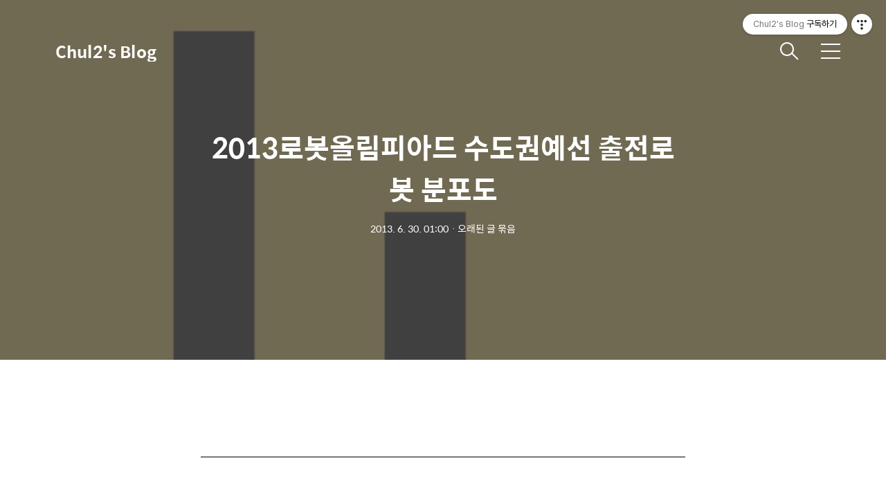

--- FILE ---
content_type: text/html;charset=UTF-8
request_url: https://chul2.tistory.com/182
body_size: 54836
content:
<!DOCTYPE html>
<html lang="ko">

                                                                                <head>
                <script type="text/javascript">if (!window.T) { window.T = {} }
window.T.config = {"TOP_SSL_URL":"https://www.tistory.com","PREVIEW":false,"ROLE":"guest","PREV_PAGE":"","NEXT_PAGE":"","BLOG":{"id":1445897,"name":"chul2","title":"Chul2's Blog","isDormancy":false,"nickName":"철2","status":"open","profileStatus":"normal"},"NEED_COMMENT_LOGIN":false,"COMMENT_LOGIN_CONFIRM_MESSAGE":"","LOGIN_URL":"https://www.tistory.com/auth/login/?redirectUrl=https://chul2.tistory.com/182","DEFAULT_URL":"https://chul2.tistory.com","USER":{"name":null,"homepage":null,"id":0,"profileImage":null},"SUBSCRIPTION":{"status":"none","isConnected":false,"isPending":false,"isWait":false,"isProcessing":false,"isNone":true},"IS_LOGIN":false,"HAS_BLOG":false,"IS_SUPPORT":false,"IS_SCRAPABLE":false,"TOP_URL":"http://www.tistory.com","JOIN_URL":"https://www.tistory.com/member/join","PHASE":"prod","ROLE_GROUP":"visitor"};
window.T.entryInfo = {"entryId":182,"isAuthor":false,"categoryId":585246,"categoryLabel":"오래된 글 묶음"};
window.appInfo = {"domain":"tistory.com","topUrl":"https://www.tistory.com","loginUrl":"https://www.tistory.com/auth/login","logoutUrl":"https://www.tistory.com/auth/logout"};
window.initData = {};

window.TistoryBlog = {
    basePath: "",
    url: "https://chul2.tistory.com",
    tistoryUrl: "https://chul2.tistory.com",
    manageUrl: "https://chul2.tistory.com/manage",
    token: "rBEjyW61cDvriqiq2fFZxBoDieuL8Z/5Yjotp9VWRkczdlhEFnm+1NG6D23hmu2U"
};
var servicePath = "";
var blogURL = "";</script>

                
                
                
                        <!-- BusinessLicenseInfo - START -->
        
            <link href="https://tistory1.daumcdn.net/tistory_admin/userblog/userblog-7c7a62cfef2026f12ec313f0ebcc6daafb4361d7/static/plugin/BusinessLicenseInfo/style.css" rel="stylesheet" type="text/css"/>

            <script>function switchFold(entryId) {
    var businessLayer = document.getElementById("businessInfoLayer_" + entryId);

    if (businessLayer) {
        if (businessLayer.className.indexOf("unfold_license") > 0) {
            businessLayer.className = "business_license_layer";
        } else {
            businessLayer.className = "business_license_layer unfold_license";
        }
    }
}
</script>

        
        <!-- BusinessLicenseInfo - END -->
<!-- PreventCopyContents - START -->
<meta content="no" http-equiv="imagetoolbar"/>

<!-- PreventCopyContents - END -->

<!-- System - START -->

<!-- System - END -->

        <!-- TistoryProfileLayer - START -->
        <link href="https://tistory1.daumcdn.net/tistory_admin/userblog/userblog-7c7a62cfef2026f12ec313f0ebcc6daafb4361d7/static/plugin/TistoryProfileLayer/style.css" rel="stylesheet" type="text/css"/>
<script type="text/javascript" src="https://tistory1.daumcdn.net/tistory_admin/userblog/userblog-7c7a62cfef2026f12ec313f0ebcc6daafb4361d7/static/plugin/TistoryProfileLayer/script.js"></script>

        <!-- TistoryProfileLayer - END -->

                
                <meta http-equiv="X-UA-Compatible" content="IE=Edge">
<meta name="format-detection" content="telephone=no">
<script src="//t1.daumcdn.net/tistory_admin/lib/jquery/jquery-3.5.1.min.js" integrity="sha256-9/aliU8dGd2tb6OSsuzixeV4y/faTqgFtohetphbbj0=" crossorigin="anonymous"></script>
<script type="text/javascript" src="//t1.daumcdn.net/tiara/js/v1/tiara-1.2.0.min.js"></script><meta name="referrer" content="always"/>
<meta name="google-adsense-platform-account" content="ca-host-pub-9691043933427338"/>
<meta name="google-adsense-platform-domain" content="tistory.com"/>
<meta name="description" content="종류분류에서 구분하기 힘든것은 제외하였습니다. 수도권지역 예선(2013년6월29일자 공지)에 출전한 로봇 종류를 토대로 작성하였으며, 어느지역에 어떤로봇들이 분포되어 있는지를 살펴보겠습니다. ▶트랜스포터 전체 / 블랙라인프로 ▶텀블봇 전체 / 올로 ▶장애물탈출휴머노이드 전체 / 바이올로이드 프리미엄 ▶장애물탈출 바퀴구조 전체 / 바이올로이드 프리미엄 ▶배틀큐브 강원, 경기 /로봇창의공학교실 서울 / RQ ▶미션형창작 전체 / 블랙라인프로 ▶로봇인무비 인천 / 로봇창의공학교실 경기 / 재규어 ▶로봇서바이벌 경기 / MR-BKPro kit 서울 / 재규어 ▶로봇바이애슬론 강원 / RBK-CREATOR 57207-A03(메탈) 경기 / 바이올로이드 프리미엄) 인천, 서울 / 타이니웨이브 ▶로봇밀어내기 경기 /.."/>
<meta property="og:type" content="article"/>
<meta property="og:url" content="https://chul2.tistory.com/182"/>
<meta property="og.article.author" content="철2"/>
<meta property="og:site_name" content="Chul2's Blog"/>
<meta property="og:title" content="2013로봇올림피아드 수도권예선 출전로봇 분포도"/>
<meta name="by" content="철2"/>
<meta property="og:description" content="종류분류에서 구분하기 힘든것은 제외하였습니다. 수도권지역 예선(2013년6월29일자 공지)에 출전한 로봇 종류를 토대로 작성하였으며, 어느지역에 어떤로봇들이 분포되어 있는지를 살펴보겠습니다. ▶트랜스포터 전체 / 블랙라인프로 ▶텀블봇 전체 / 올로 ▶장애물탈출휴머노이드 전체 / 바이올로이드 프리미엄 ▶장애물탈출 바퀴구조 전체 / 바이올로이드 프리미엄 ▶배틀큐브 강원, 경기 /로봇창의공학교실 서울 / RQ ▶미션형창작 전체 / 블랙라인프로 ▶로봇인무비 인천 / 로봇창의공학교실 경기 / 재규어 ▶로봇서바이벌 경기 / MR-BKPro kit 서울 / 재규어 ▶로봇바이애슬론 강원 / RBK-CREATOR 57207-A03(메탈) 경기 / 바이올로이드 프리미엄) 인천, 서울 / 타이니웨이브 ▶로봇밀어내기 경기 /.."/>
<meta property="og:image" content="https://img1.daumcdn.net/thumb/R800x0/?scode=mtistory2&fname=https%3A%2F%2Ft1.daumcdn.net%2Fcfile%2Ftistory%2F23648F4B51CE7AFA06"/>
<meta property="article:section" content="'취미'"/>
<meta name="twitter:card" content="summary_large_image"/>
<meta name="twitter:site" content="@TISTORY"/>
<meta name="twitter:title" content="2013로봇올림피아드 수도권예선 출전로봇 분포도"/>
<meta name="twitter:description" content="종류분류에서 구분하기 힘든것은 제외하였습니다. 수도권지역 예선(2013년6월29일자 공지)에 출전한 로봇 종류를 토대로 작성하였으며, 어느지역에 어떤로봇들이 분포되어 있는지를 살펴보겠습니다. ▶트랜스포터 전체 / 블랙라인프로 ▶텀블봇 전체 / 올로 ▶장애물탈출휴머노이드 전체 / 바이올로이드 프리미엄 ▶장애물탈출 바퀴구조 전체 / 바이올로이드 프리미엄 ▶배틀큐브 강원, 경기 /로봇창의공학교실 서울 / RQ ▶미션형창작 전체 / 블랙라인프로 ▶로봇인무비 인천 / 로봇창의공학교실 경기 / 재규어 ▶로봇서바이벌 경기 / MR-BKPro kit 서울 / 재규어 ▶로봇바이애슬론 강원 / RBK-CREATOR 57207-A03(메탈) 경기 / 바이올로이드 프리미엄) 인천, 서울 / 타이니웨이브 ▶로봇밀어내기 경기 /.."/>
<meta property="twitter:image" content="https://img1.daumcdn.net/thumb/R800x0/?scode=mtistory2&fname=https%3A%2F%2Ft1.daumcdn.net%2Fcfile%2Ftistory%2F23648F4B51CE7AFA06"/>
<meta content="https://chul2.tistory.com/182" property="dg:plink" content="https://chul2.tistory.com/182"/>
<meta name="plink"/>
<meta name="title" content="2013로봇올림피아드 수도권예선 출전로봇 분포도"/>
<meta name="article:media_name" content="Chul2's Blog"/>
<meta property="article:mobile_url" content="https://chul2.tistory.com/m/182"/>
<meta property="article:pc_url" content="https://chul2.tistory.com/182"/>
<meta property="article:mobile_view_url" content="https://chul2.tistory.com/m/182"/>
<meta property="article:pc_view_url" content="https://chul2.tistory.com/182"/>
<meta property="article:talk_channel_view_url" content="https://chul2.tistory.com/m/182"/>
<meta property="article:pc_service_home" content="https://www.tistory.com"/>
<meta property="article:mobile_service_home" content="https://www.tistory.com/m"/>
<meta property="article:txid" content="1445897_182"/>
<meta property="article:published_time" content="2013-06-30T01:00:00+09:00"/>
<meta property="og:regDate" content="20130629031417"/>
<meta property="article:modified_time" content="2013-12-14T18:14:34+09:00"/>
<script type="module" src="https://tistory1.daumcdn.net/tistory_admin/userblog/userblog-7c7a62cfef2026f12ec313f0ebcc6daafb4361d7/static/pc/dist/index.js" defer=""></script>
<script type="text/javascript" src="https://tistory1.daumcdn.net/tistory_admin/userblog/userblog-7c7a62cfef2026f12ec313f0ebcc6daafb4361d7/static/pc/dist/index-legacy.js" defer="" nomodule="true"></script>
<script type="text/javascript" src="https://tistory1.daumcdn.net/tistory_admin/userblog/userblog-7c7a62cfef2026f12ec313f0ebcc6daafb4361d7/static/pc/dist/polyfills-legacy.js" defer="" nomodule="true"></script>
<link rel="icon" sizes="any" href="https://t1.daumcdn.net/tistory_admin/favicon/tistory_favicon_32x32.ico"/>
<link rel="icon" type="image/svg+xml" href="https://t1.daumcdn.net/tistory_admin/top_v2/bi-tistory-favicon.svg"/>
<link rel="apple-touch-icon" href="https://t1.daumcdn.net/tistory_admin/top_v2/tistory-apple-touch-favicon.png"/>
<link rel="stylesheet" type="text/css" href="https://t1.daumcdn.net/tistory_admin/www/style/font.css"/>
<link rel="stylesheet" type="text/css" href="https://tistory1.daumcdn.net/tistory_admin/userblog/userblog-7c7a62cfef2026f12ec313f0ebcc6daafb4361d7/static/style/content.css"/>
<link rel="stylesheet" type="text/css" href="https://tistory1.daumcdn.net/tistory_admin/userblog/userblog-7c7a62cfef2026f12ec313f0ebcc6daafb4361d7/static/pc/dist/index.css"/>
<link rel="stylesheet" type="text/css" href="https://tistory1.daumcdn.net/tistory_admin/userblog/userblog-7c7a62cfef2026f12ec313f0ebcc6daafb4361d7/static/style/uselessPMargin.css"/>
<script type="text/javascript">(function() {
    var tjQuery = jQuery.noConflict(true);
    window.tjQuery = tjQuery;
    window.orgjQuery = window.jQuery; window.jQuery = tjQuery;
    window.jQuery = window.orgjQuery; delete window.orgjQuery;
})()</script>
<script type="text/javascript" src="https://tistory1.daumcdn.net/tistory_admin/userblog/userblog-7c7a62cfef2026f12ec313f0ebcc6daafb4361d7/static/script/base.js"></script>
<script type="text/javascript" src="//developers.kakao.com/sdk/js/kakao.min.js"></script>

                
<script async src="https://pagead2.googlesyndication.com/pagead/js/adsbygoogle.js?client=ca-pub-6173117548495198"
     crossorigin="anonymous"></script>

  <title>2013로봇올림피아드 수도권예선 출전로봇 분포도</title>
  <meta name="title" content="2013로봇올림피아드 수도권예선 출전로봇 분포도 :: Chul2's Blog" />
  <meta name="description" Content="일상,취미,철이블로그-------------(C)Chul2's Blog ---------로그인 없이도 댓글 달기가 가능합니다------------
---답글을 원하시는 문의는 방명록에 내용을 남겨 주세요 ." />
  <meta charset="utf-8" />
  <meta name="viewport" content="width=device-width, height=device-height, initial-scale=1, minimum-scale=1.0, maximum-scale=1.0" />
  <meta http-equiv="X-UA-Compatible" content="IE=edge, chrome=1" />
  <link rel="alternate" type="application/rss+xml" title="Chul2's Blog" href="https://chul2.tistory.com/rss" />
  <link rel="shortcut icon" href="https://chul2.tistory.com/favicon.ico" />
  <link rel="stylesheet" href="https://t1.daumcdn.net/tistory_admin/static/font/AvenirLTStd/AvenirLTStd.css" />
  <link rel="stylesheet" href="https://t1.daumcdn.net/tistory_admin/static/font/SpoqaHanSans/SpoqaHanSans.css" />
  <link rel="stylesheet" href="https://t1.daumcdn.net/tistory_admin/static/font/icomoon/icomoon.css" />
  <link rel="stylesheet" href="https://tistory1.daumcdn.net/tistory/1445897/skin/style.css?_version_=1745901134" />
  <link rel="stylesheet" href="https://tistory1.daumcdn.net/tistory/1445897/skin/images/slick.css?_version_=1745901134" />
  <script src="https://cdnjs.cloudflare.com/ajax/libs/jquery/3.3.1/jquery.js"></script>
  <script src="https://tistory1.daumcdn.net/tistory/1445897/skin/images/slick.js?_version_=1745901134"></script>
  <script src="https://tistory1.daumcdn.net/tistory/1445897/skin/images/common.js?_version_=1745901134"></script>
  <script src="https://unpkg.com/vh-check/dist/vh-check.min.js"></script>
  <script>
    (function () {
      // initialize the test
      var test = vhCheck();
    }());
  </script>

                
                
                <style type="text/css">.another_category {
    border: 1px solid #E5E5E5;
    padding: 10px 10px 5px;
    margin: 10px 0;
    clear: both;
}

.another_category h4 {
    font-size: 12px !important;
    margin: 0 !important;
    border-bottom: 1px solid #E5E5E5 !important;
    padding: 2px 0 6px !important;
}

.another_category h4 a {
    font-weight: bold !important;
}

.another_category table {
    table-layout: fixed;
    border-collapse: collapse;
    width: 100% !important;
    margin-top: 10px !important;
}

* html .another_category table {
    width: auto !important;
}

*:first-child + html .another_category table {
    width: auto !important;
}

.another_category th, .another_category td {
    padding: 0 0 4px !important;
}

.another_category th {
    text-align: left;
    font-size: 12px !important;
    font-weight: normal;
    word-break: break-all;
    overflow: hidden;
    line-height: 1.5;
}

.another_category td {
    text-align: right;
    width: 80px;
    font-size: 11px;
}

.another_category th a {
    font-weight: normal;
    text-decoration: none;
    border: none !important;
}

.another_category th a.current {
    font-weight: bold;
    text-decoration: none !important;
    border-bottom: 1px solid !important;
}

.another_category th span {
    font-weight: normal;
    text-decoration: none;
    font: 10px Tahoma, Sans-serif;
    border: none !important;
}

.another_category_color_gray, .another_category_color_gray h4 {
    border-color: #E5E5E5 !important;
}

.another_category_color_gray * {
    color: #909090 !important;
}

.another_category_color_gray th a.current {
    border-color: #909090 !important;
}

.another_category_color_gray h4, .another_category_color_gray h4 a {
    color: #737373 !important;
}

.another_category_color_red, .another_category_color_red h4 {
    border-color: #F6D4D3 !important;
}

.another_category_color_red * {
    color: #E86869 !important;
}

.another_category_color_red th a.current {
    border-color: #E86869 !important;
}

.another_category_color_red h4, .another_category_color_red h4 a {
    color: #ED0908 !important;
}

.another_category_color_green, .another_category_color_green h4 {
    border-color: #CCE7C8 !important;
}

.another_category_color_green * {
    color: #64C05B !important;
}

.another_category_color_green th a.current {
    border-color: #64C05B !important;
}

.another_category_color_green h4, .another_category_color_green h4 a {
    color: #3EA731 !important;
}

.another_category_color_blue, .another_category_color_blue h4 {
    border-color: #C8DAF2 !important;
}

.another_category_color_blue * {
    color: #477FD6 !important;
}

.another_category_color_blue th a.current {
    border-color: #477FD6 !important;
}

.another_category_color_blue h4, .another_category_color_blue h4 a {
    color: #1960CA !important;
}

.another_category_color_violet, .another_category_color_violet h4 {
    border-color: #E1CEEC !important;
}

.another_category_color_violet * {
    color: #9D64C5 !important;
}

.another_category_color_violet th a.current {
    border-color: #9D64C5 !important;
}

.another_category_color_violet h4, .another_category_color_violet h4 a {
    color: #7E2CB5 !important;
}
</style>

                
                <link rel="stylesheet" type="text/css" href="https://tistory1.daumcdn.net/tistory_admin/userblog/userblog-7c7a62cfef2026f12ec313f0ebcc6daafb4361d7/static/style/revenue.css"/>
<link rel="canonical" href="https://chul2.tistory.com/182"/>

<!-- BEGIN STRUCTURED_DATA -->
<script type="application/ld+json">
    {"@context":"http://schema.org","@type":"BlogPosting","mainEntityOfPage":{"@id":"https://chul2.tistory.com/182","name":null},"url":"https://chul2.tistory.com/182","headline":"2013로봇올림피아드 수도권예선 출전로봇 분포도","description":"종류분류에서 구분하기 힘든것은 제외하였습니다. 수도권지역 예선(2013년6월29일자 공지)에 출전한 로봇 종류를 토대로 작성하였으며, 어느지역에 어떤로봇들이 분포되어 있는지를 살펴보겠습니다. ▶트랜스포터 전체 / 블랙라인프로 ▶텀블봇 전체 / 올로 ▶장애물탈출휴머노이드 전체 / 바이올로이드 프리미엄 ▶장애물탈출 바퀴구조 전체 / 바이올로이드 프리미엄 ▶배틀큐브 강원, 경기 /로봇창의공학교실 서울 / RQ ▶미션형창작 전체 / 블랙라인프로 ▶로봇인무비 인천 / 로봇창의공학교실 경기 / 재규어 ▶로봇서바이벌 경기 / MR-BKPro kit 서울 / 재규어 ▶로봇바이애슬론 강원 / RBK-CREATOR 57207-A03(메탈) 경기 / 바이올로이드 프리미엄) 인천, 서울 / 타이니웨이브 ▶로봇밀어내기 경기 /..","author":{"@type":"Person","name":"철2","logo":null},"image":{"@type":"ImageObject","url":"https://img1.daumcdn.net/thumb/R800x0/?scode=mtistory2&fname=https%3A%2F%2Ft1.daumcdn.net%2Fcfile%2Ftistory%2F23648F4B51CE7AFA06","width":"800px","height":"800px"},"datePublished":"2013-06-30T01:00:00+09:00","dateModified":"2013-12-14T18:14:34+09:00","publisher":{"@type":"Organization","name":"TISTORY","logo":{"@type":"ImageObject","url":"https://t1.daumcdn.net/tistory_admin/static/images/openGraph/opengraph.png","width":"800px","height":"800px"}}}
</script>
<!-- END STRUCTURED_DATA -->
<link rel="stylesheet" type="text/css" href="https://tistory1.daumcdn.net/tistory_admin/userblog/userblog-7c7a62cfef2026f12ec313f0ebcc6daafb4361d7/static/style/dialog.css"/>
<link rel="stylesheet" type="text/css" href="//t1.daumcdn.net/tistory_admin/www/style/top/font.css"/>
<link rel="stylesheet" type="text/css" href="https://tistory1.daumcdn.net/tistory_admin/userblog/userblog-7c7a62cfef2026f12ec313f0ebcc6daafb4361d7/static/style/postBtn.css"/>
<link rel="stylesheet" type="text/css" href="https://tistory1.daumcdn.net/tistory_admin/userblog/userblog-7c7a62cfef2026f12ec313f0ebcc6daafb4361d7/static/style/tistory.css"/>
<script type="text/javascript" src="https://tistory1.daumcdn.net/tistory_admin/userblog/userblog-7c7a62cfef2026f12ec313f0ebcc6daafb4361d7/static/script/common.js"></script>

                
                </head>

                                                <body id="tt-body-page" class="theme_green">
                
                
                
  
    <!-- warp / 테마 변경시 theme_pink / theme_blue / theme_green / theme_gray-->
    <div id="wrap">

      
      <!-- box_header -->
      <header class="box_header">
        <h1 class="title_logo">
          <a href="https://chul2.tistory.com/" title="Chul2's Blog" class="link_logo">
            
            
              Chul2's Blog
            
          </a>
        </h1>

        <!-- <h1 class="title_logo" style="background-image:url('https://tistory1.daumcdn.net/tistory/1445897/skin/images/logo.jpg')"></h1> -->
        <button class="btn_search"></button>

        <!-- 메뉴 및 검색 버튼 클릭시 area_sidebar / area_popup 논처리 삭제 / body 에 style="overflow:hidden" 추가 -->
        <button type="button" class="btn_menu" title="메뉴"><span class="blind">메뉴</span></button>
      </header>
      <!-- // box_header -->

      <!-- container -->
      <div id="container">

        <!-- area_sidebar -->
        <aside class="area_sidebar thema_apply" style="display: none;">

          <div class="inner_sidebar">
            <div class="sidebar_header">
              <h1 class="title_logo">
                <a href="https://chul2.tistory.com/" title="Chul2's Blog" class="link_logo">
                  
                  
                    Chul2's Blog
                  
                </a>
              </h1>
              <button type="button" class="btn_close" title="닫기"><span class="icon-Close"></span></button>
            </div>

            <div class="sidebar_contents">
              <div class="sidebar_menu">
                <div class="module module_plugin">        <!-- SB_Banner - START -->
        <script async src="//pagead2.googlesyndication.com/pagead/js/adsbygoogle.js"></script>
<!-- 수직160x600 -->
<ins class="adsbygoogle"
     style="display:inline-block;width:160px;height:600px"
     data-ad-client="ca-pub-6173117548495198"
     data-ad-slot="5228102665"></ins>
<script>
(adsbygoogle = window.adsbygoogle || []).push({});
</script>
        <!-- SB_Banner - END -->
</div>

                    <div class="sidebar_left">
                      <!-- 카테고리 메뉴 -->
                      <div class="box_gnb">
                        <nav>
                          <ul class="tt_category"><li class=""><a href="/category" class="link_tit"> All categories <span class="c_cnt">(1578)</span> </a>
  <ul class="category_list"><li class=""><a href="/category/%EA%B3%B5%EC%A7%80" class="link_item"> 공지 <span class="c_cnt">(0)</span> </a></li>
<li class=""><a href="/category/%EC%8B%9C%EC%84%A0%20-%20PHOTO" class="link_item"> 시선 - PHOTO <span class="c_cnt">(502)</span> </a></li>
<li class=""><a href="/category/%EC%9E%AC%EB%AF%B8%EB%A1%9C%20%EB%B3%B4%EB%8A%94%20%EC%82%AC%EC%A7%84" class="link_item"> 재미로 보는 사진 <span class="c_cnt">(168)</span> </a></li>
<li class=""><a href="/category/%EB%8F%84%EB%A6%BC%EC%B2%9C%EC%97%90%EC%84%9C" class="link_item"> 도림천에서 <span class="c_cnt">(21)</span> </a></li>
<li class=""><a href="/category/%EB%8B%A4%EB%85%80%EC%98%A8%20%20%EA%B3%B3" class="link_item"> 다녀온  곳 <span class="c_cnt">(157)</span> </a>
  <ul class="sub_category_list"><li class=""><a href="/category/%EB%8B%A4%EB%85%80%EC%98%A8%20%20%EA%B3%B3/%EC%88%98%EB%8F%84%EA%B6%8C" class="link_sub_item"> 수도권 <span class="c_cnt">(147)</span> </a></li>
<li class=""><a href="/category/%EB%8B%A4%EB%85%80%EC%98%A8%20%20%EA%B3%B3/%EC%B6%A9%EB%82%A8" class="link_sub_item"> 충남 <span class="c_cnt">(1)</span> </a></li>
<li class=""><a href="/category/%EB%8B%A4%EB%85%80%EC%98%A8%20%20%EA%B3%B3/%EC%B6%A9%EB%B6%81" class="link_sub_item"> 충북 <span class="c_cnt">(3)</span> </a></li>
<li class=""><a href="/category/%EB%8B%A4%EB%85%80%EC%98%A8%20%20%EA%B3%B3/%EC%A0%84%EB%B6%81" class="link_sub_item"> 전북 <span class="c_cnt">(1)</span> </a></li>
<li class=""><a href="/category/%EB%8B%A4%EB%85%80%EC%98%A8%20%20%EA%B3%B3/%EC%A0%84%EB%82%A8" class="link_sub_item"> 전남 <span class="c_cnt">(3)</span> </a></li>
</ul>
</li>
<li class=""><a href="/category/%EC%9D%B8%EB%AC%BC%EC%82%AC%EC%A7%84" class="link_item"> 인물사진 <span class="c_cnt">(11)</span> </a></li>
<li class=""><a href="/category/%EB%8F%99%EB%AC%BC.%EC%8B%9D%EB%AC%BC" class="link_item"> 동물.식물 <span class="c_cnt">(150)</span> </a></li>
<li class=""><a href="/category/DIY" class="link_item"> DIY <span class="c_cnt">(10)</span> </a>
  <ul class="sub_category_list"><li class=""><a href="/category/DIY/%EB%AA%A8%ED%98%95%EC%A7%91%EB%A7%8C%EB%93%A4%EA%B8%B0" class="link_sub_item"> 모형집만들기 <span class="c_cnt">(7)</span> </a></li>
<li class=""><a href="/category/DIY/3D%ED%94%84%EB%A6%B0%ED%84%B0%26%EB%AA%A8%EB%8D%B8%EB%A7%81" class="link_sub_item"> 3D프린터&amp;모델링 <span class="c_cnt">(3)</span> </a></li>
</ul>
</li>
<li class=""><a href="/category/%ED%94%84%EB%9D%BC%20%26%20%EC%99%84%EA%B5%AC" class="link_item"> 프라 &amp; 완구 <span class="c_cnt">(51)</span> </a></li>
<li class=""><a href="/category/%EC%9D%BC%EC%83%81" class="link_item"> 일상 <span class="c_cnt">(180)</span> </a></li>
<li class=""><a href="/category/%EA%B9%A8%EC%95%8C%EC%A0%95%EB%B3%B4" class="link_item"> 깨알정보 <span class="c_cnt">(59)</span> </a></li>
<li class=""><a href="/category/%EC%9D%8C%EC%8B%9D" class="link_item"> 음식 <span class="c_cnt">(16)</span> </a></li>
<li class=""><a href="/category/%EB%A1%9C%EB%B4%87" class="link_item"> 로봇 <span class="c_cnt">(56)</span> </a></li>
<li class=""><a href="/category/%EC%96%B4%ED%95%AD%20%EC%86%8D%20%EC%9D%B4%EC%95%BC%EA%B8%B0" class="link_item"> 어항 속 이야기 <span class="c_cnt">(48)</span> </a></li>
<li class=""><a href="/category/%ED%8F%AC%ED%86%A0%EC%8A%A4%EC%BC%80%EC%9D%B4%ED%94%84" class="link_item"> 포토스케이프 <span class="c_cnt">(18)</span> </a></li>
<li class=""><a href="/category/%ED%8F%AC%ED%86%A0%EC%83%B5%20study" class="link_item"> 포토샵 study <span class="c_cnt">(1)</span> </a></li>
<li class=""><a href="/category/%ED%8F%AC%ED%86%A0%EC%83%B5_%EB%9D%BC%EC%9D%B4%ED%8A%B8%EB%A3%B8" class="link_item"> 포토샵_라이트룸 <span class="c_cnt">(1)</span> </a></li>
<li class=""><a href="/category/%ED%8B%B0%EC%8A%A4%ED%86%A0%EB%A6%AC" class="link_item"> 티스토리 <span class="c_cnt">(9)</span> </a></li>
<li class=""><a href="/category/%ED%8B%B0%EC%8A%A4%ED%86%A0%EB%A6%AC%20%EC%B4%88%EB%8C%80%EC%9E%A5%EB%B0%B0%ED%8F%AC" class="link_item"> 티스토리 초대장배포 <span class="c_cnt">(27)</span> </a></li>
<li class=""><a href="/category/%EC%98%A4%EB%9E%98%EB%90%9C%20%EA%B8%80%20%EB%AC%B6%EC%9D%8C" class="link_item"> 오래된 글 묶음 <span class="c_cnt">(93)</span> </a></li>
</ul>
</li>
</ul>

                        </nav>
                      </div>
                  
                    <!-- 메인 메뉴 -->
                    <div class="box_gnb">
                      <ul>
  <li class="t_menu_home first"><a href="/" target="">HOME홈으로</a></li>
  <li class="t_menu_medialog"><a href="/media" target="">미디어로그</a></li>
  <li class="t_menu_write"><a href="/manage/newpost/" target="">write</a></li>
  <li class="t_menu_admin"><a href="/manage" target="">admin</a></li>
  <li class="t_menu_guestbook last"><a href="/guestbook" target="">방명록</a></li>
</ul>
                    </div>
              </div>
              
                <div class="sidebar_right">
                  <!-- 링크 -->
                  <div class="box_sns">
                    <ul class="list_sns">
                      
                    </ul>
                  </div>
              
                <!-- RSS 피드 -->
                <div class="add_link">
                  <a href="https://chul2.tistory.com/rss" target="_blank" class="link_add">RSS 피드</a>
                </div>
            </div>
            
          </div>

          <!-- 관리 -->
          <div class="box_tool">
            <div class="btn-for-guest">
              <a href="#" class="link_tool" data-action="login">로그인</a>
            </div>
            <div class="btn-for-user">
              <a href="#" class="link_tool" data-action="logout">로그아웃</a>
              <a href="https://chul2.tistory.com/manage/entry/post" class="link_tool">글쓰기</a>
              <a href="https://chul2.tistory.com/manage" class="link_tool">관리</a>
            </div>
          </div>
      </div>
    </div>

    <div class="dimmed_sidebar"></div>
    </aside>

    <!-- // area_sidebar -->

    <!-- area_popup -->
    <div class="area_popup" style="display: none;">
      <div class="area_search thema_apply">
        <div class="search_header">
          <h1 class="title_logo">
            <a href="https://chul2.tistory.com/" title="Chul2's Blog" class="link_logo">
              
              
                Chul2's Blog
              
            </a>
          </h1>
          <button type="button" class="btn_close" title="닫기"><span class="icon-Close"></span></button>
        </div>

        <div class="search_content">
          <form action="" method="get">
            <legend><span class="blind">컨텐츠 검색</span></legend>
            <div class="box_form">
              <span class="icon-Search"></span>
              
                <input type="text" name="search" title="검색어 입력" placeholder="SEARCH" value="" class="inp_search"
                  onkeypress="if (event.keyCode == 13) { try {
    window.location.href = '/search' + '/' + looseURIEncode(document.getElementsByName('search')[0].value);
    document.getElementsByName('search')[0].value = '';
    return false;
} catch (e) {} }">
              
              <button type="button" title="검색어 삭제" class="btn_search_del">
                <svg xmlns="http://www.w3.org/2000/svg" width="23" height="23" viewBox="0 0 36 36" class="img_svg">
                  <defs>
                    <path id="textDelBtnSvg" d="M20 2C10.059 2 2 10.059 2 20s8.059 18 18 18 18-8.059 18-18S29.941 2 20 2zm8 24.6L26.6 28 20 21.4 13.4 28 12 26.6l6.6-6.6-6.6-6.6 1.4-1.4 6.6 6.6 6.6-6.6 1.4 1.4-6.6 6.6 6.6 6.6z" />
                  </defs>
                  <g fill="none" fill-rule="evenodd" transform="translate(-2 -2)">
                    <path d="M0 0h40v40H0z" />
                    <mask id="textDelBtnSvgMask" fill="#fff">
                      <use xlink:href="#textDelBtnSvg" />
                    </mask>
                    <g fill="#000" fill-opacity="1" mask="url(#textDelBtnSvgMask)" class="svg_bg">
                      <path d="M0 0h40v40H0z" />
                    </g>
                  </g>
                </svg>
              </button>
            </div>
          </form>

          
              <!-- 태그 -->
              <div class="tag_zone">
                <h3 class="title_sidebar">태그</h3>
                <div class="box_tag">
                  <a href="/tag/%EC%9E%AC%EB%AF%B8%EB%A1%9C%EB%B3%B4%EB%8A%94%EC%82%AC%EC%A7%84" class="cloud4"> 재미로보는사진</a><a href="/tag/photo" class="cloud4"> photo</a><a href="/tag/photography" class="cloud4"> photography</a><a href="/tag/%EC%9D%BC%EC%83%81" class="cloud4"> 일상</a><a href="/tag/%EC%97%AC%ED%96%89" class="cloud3"> 여행</a><a href="/tag/%EC%B9%B4%EB%A9%94%EB%9D%BC" class="cloud4"> 카메라</a><a href="/tag/%EB%A1%9C%EB%B4%87%EC%9D%84%EB%B6%80%ED%83%81%ED%95%B4" class="cloud4"> 로봇을부탁해</a><a href="/tag/%EC%9E%A5%EB%82%9C%EA%B0%90" class="cloud4"> 장난감</a><a href="/tag/%EC%8B%9D%EB%AC%BC" class="cloud4"> 식물</a><a href="/tag/%EA%BD%83" class="cloud4"> 꽃</a><a href="/tag/%EA%B3%A4%EC%B6%A9" class="cloud4"> 곤충</a><a href="/tag/%EC%B7%A8%EB%AF%B8" class="cloud3"> 취미</a><a href="/tag/%EB%A6%AC%EB%B7%B0" class="cloud4"> 리뷰</a><a href="/tag/chul2" class="cloud4"> chul2</a><a href="/tag/%EC%9D%B4%EC%8A%88" class="cloud4"> 이슈</a><a href="/tag/chul2%27s%20blog" class="cloud3"> chul2's blog</a><a href="/tag/%EA%B0%80%EC%9D%84" class="cloud4"> 가을</a><a href="/tag/%EC%82%AC%EC%A7%84" class="cloud1"> 사진</a><a href="/tag/%EC%8B%9C%EC%84%A0" class="cloud4"> 시선</a><a href="/tag/%EB%A1%9C%EB%B4%87%EB%8C%80%ED%9A%8C" class="cloud4"> 로봇대회</a>
                </div>
              </div>
            
              <!-- 최근글 -->
              <div class="tag_board">
                <h3 class="title_sidebar">최근글</h3>
                <ul class="list_sidebar">
                  
                </ul>
              </div>
            
              <!-- 최근 댓글 -->
              <div class="tag_board">
                <h3 class="title_sidebar">댓글</h3>
                <ul class="list_sidebar">
                  
                </ul>
              </div>
            
              <!-- 공지사항 -->
              
                <div class="tag_board">
                  <h3 class="title_sidebar">공지사항</h3>
                  <ul class="list_sidebar">
                    
                  </ul>
                </div>
              
            
              <!-- 글 보관함 -->
              <div class="tag_board">
                <h3 class="title_sidebar">아카이브</h3>
                <ul class="list_sidebar">
                  
                </ul>
              </div>
            
        </div>

      </div>
    </div>
    <!-- // area_popup -->

    <main id="main">
      <!-- area_cover -->
      
      <!-- // area_cover -->

      

      <!-- area_view -->
      <div class="area_view">
                  
              

    

      <!-- article_content -->
      <div class="area_article">

        <!-- 뷰페이지 상단 type css 구분 / type_article_header_common or type_article_header_cover -->
        <div class="article_header type_article_header_cover">
          <div class="inner_header" style="background-image:url('https://img1.daumcdn.net/thumb/R750x0/?scode=mtistory2&fname=https%3A%2F%2Ft1.daumcdn.net%2Fcfile%2Ftistory%2F23648F4B51CE7AFA06')">
            <div class="info_text">
              <strong class="title_post">2013로봇올림피아드 수도권예선 출전로봇 분포도</strong>
              <p class="info"><span class="date">2013. 6. 30. 01:00</span>ㆍ<span>오래된 글 묶음</span></p>
            </div>
          </div>
        </div>

        <!-- 에디터 영역 -->
        <div class="article_view">
          
            <!-- System - START -->

<!-- System - END -->

            <div class="tt_article_useless_p_margin contents_style">
<script async src="//pagead2.googlesyndication.com/pagead/js/adsbygoogle.js"></script>
<!-- 468x60배너 -->
<ins class="adsbygoogle"
     style="display:inline-block;width:468px;height:60px"
     data-ad-client="ca-pub-6173117548495198"
     data-ad-slot="2631943466"></ins>
<script>
(adsbygoogle = window.adsbygoogle || []).push({});
</script>
<P>&nbsp;</P>
<P>
<HR style="BORDER-TOP: black 1px solid; HEIGHT: 1px; BORDER-RIGHT: black 0px; BORDER-BOTTOM: black 0px; BORDER-LEFT: black 0px; DISPLAY: block">
</P>
<p>&nbsp;</p>
<P>종류분류에서 구분하기 힘든것은 제외하였습니다.</P>
<P>&nbsp;</P>
<P>수도권지역 예선(2013년6월29일자 공지)에 출전한 로봇 종류를 토대로 작성하였으며,</P>
<P>&nbsp;</P>
<P><SPAN style="COLOR: #ff5e00">어느<SPAN style="COLOR: #0055ff">지역</SPAN>에</SPAN> 어떤로봇들이 분포되어 있는지를 살펴보겠습니다.</P>
<P>&nbsp;</P>
<P>
<HR style="BORDER-TOP: black 1px solid; HEIGHT: 1px; BORDER-RIGHT: black 0px; BORDER-BOTTOM: black 0px; BORDER-LEFT: black 0px; DISPLAY: block">

<P>&nbsp;</P>
<P>▶<SPAN style="FONT-SIZE: 12pt"><STRONG>트랜스포터</STRONG></SPAN> </P>
<P>전체 / 블랙라인프로 </P>
<P>&nbsp;</P>
<P>▶<SPAN style="FONT-SIZE: 12pt"><STRONG>텀블봇</STRONG></SPAN></P>
<P>전체 / 올로</P>
<P>&nbsp;</P>
<P>▶<SPAN><STRONG><SPAN style="FONT-SIZE: 12pt">장애물탈출</SPAN><SPAN style="FONT-SIZE: 12pt">휴머노이드</SPAN></STRONG></SPAN></P>
<P>전체 / 바이올로이드 프리미엄</P>
<P>&nbsp;</P>
<P>▶<STRONG><SPAN style="FONT-SIZE: 12pt">장애물탈출&nbsp;바퀴구조</SPAN></STRONG></P>
<P>전체 /&nbsp;바이올로이드 프리미엄</P>
<P>&nbsp;</P>
<P>▶<SPAN style="FONT-SIZE: 12pt"><STRONG>배틀큐브</STRONG></SPAN></P>
<P>강원, 경기 /로봇창의공학교실&nbsp; </P>
<P>서울 / RQ</P>
<P>&nbsp;</P>
<P>▶<SPAN style="FONT-SIZE: 12pt"><STRONG>미션형창작</STRONG></SPAN></P>
<P>전체 / 블랙라인프로</P>
<P>&nbsp;</P>
<P>▶<SPAN style="FONT-SIZE: 12pt"><STRONG>로봇인무비</STRONG></SPAN></P>
<P><FONT size=3><SPAN style="FONT-SIZE: 9pt">인천 /</SPAN><STRONG> </STRONG></FONT>로봇창의공학교실</P>
<P>경기 / 재규어</P>
<P>&nbsp;</P>
<P>▶<SPAN style="FONT-SIZE: 12pt"><STRONG>로봇서바이벌</STRONG></SPAN></P>
<P>경기 / MR-BKPro kit</P>
<P>서울 / 재규어</P>
<P>&nbsp;</P>
<P>▶<SPAN style="FONT-SIZE: 12pt"><STRONG>로봇바이애슬론</STRONG></SPAN> </P>
<P>강원 / RBK-CREATOR 57207-A03(메탈)</P>
<P>경기 / 바이올로이드 프리미엄)</P>
<P>인천, 서울 / 타이니웨이브</P>
<P>&nbsp;</P>
<P>▶<SPAN style="FONT-SIZE: 12pt"><STRONG>로봇밀어내기</STRONG></SPAN> </P>
<P>경기 / 올로</P>
<P>서울 / 재규어</P>
<P>RQ가 전체적으로 골고루 분포되어있음.</P>
<P>&nbsp;</P>
<P>▶<SPAN style="FONT-SIZE: 12pt"><STRONG>로봇개더링</STRONG></SPAN> </P>
<P>전체 / 블랙라인프로</P>
<P>서울 / 재규어</P>
<P>&nbsp;</P>
<P>
<HR style="BORDER-TOP: black 1px solid; HEIGHT: 1px; BORDER-RIGHT: black 0px; BORDER-BOTTOM: black 0px; BORDER-LEFT: black 0px; DISPLAY: block">

<P>제가 간추려본 결과 !</P>
<P>&nbsp;</P>
<P>수도권 전체지역으로 보았을때 평균적으로</P>
<P>재규어 분포도가 제일 많구요.</P>
<P>&nbsp;</P>
<P>그 다음이</P>
<P>"블랙라인프로"와"바이올로이드프리미엄" 입니다.</P>
<P>서울지역은 재규어가 눈에 띄게 많은것을 알수있었습니다.</P>
<P>&nbsp;</P>
<P style="FLOAT: none; TEXT-ALIGN: left; CLEAR: none"><span class="imageblock" style="display: inline-block; width: 470px;  height: auto; max-width: 100%;"><img src="https://t1.daumcdn.net/cfile/tistory/23648F4B51CE7AFA06" style="max-width: 100%; height: auto;" srcset="https://img1.daumcdn.net/thumb/R1280x0/?scode=mtistory2&fname=https%3A%2F%2Ft1.daumcdn.net%2Fcfile%2Ftistory%2F23648F4B51CE7AFA06" width="470" height="486" filename="667rgrt.jpg" filemime="image/jpeg"/></span></P>
<P>&nbsp;</P>
<P style="FLOAT: none; TEXT-ALIGN: left; CLEAR: none"></P>
<P>7월에 열릴 수도권 예선에서는 과연 어떤 로봇들이 본선으로 갈지 </P>
<P>기대가 됩니다.</P>
<DIV>
<HR style="BORDER-TOP: black 1px solid; HEIGHT: 1px; BORDER-RIGHT: black 0px; BORDER-BOTTOM: black 0px; BORDER-LEFT: black 0px; DISPLAY: block">
</DIV>
<P>&nbsp;</P>
<P>&nbsp;</P>
<P>&nbsp;</P>
<P>&nbsp;</P>
<SCRIPT type=text/javascript><!--
google_ad_client = "ca-pub-6173117548495198";
/* 로봇관련 */
google_ad_slot = "7331232269";
google_ad_width = 728;
google_ad_height = 90;
//-->
</SCRIPT>

<SCRIPT type=text/javascript src="http://pagead2.googlesyndication.com/pagead/show_ads.js">
</SCRIPT></div>
            <!-- System - START -->

<!-- System - END -->

<script onerror="changeAdsenseToNaverAd()" async src="https://pagead2.googlesyndication.com/pagead/js/adsbygoogle.js?client=ca-pub-9527582522912841" crossorigin="anonymous"></script>
<!-- inventory -->
<ins class="adsbygoogle" style="margin:50px 0; display:block;" data-ad-client="ca-pub-9527582522912841" data-ad-slot="4947159016" data-ad-format="auto" data-full-width-responsive="true" data-ad-type="inventory" data-ad-adfit-unit="DAN-HCZEy0KQLPMGnGuC"></ins>

<script id="adsense_script">
     (adsbygoogle = window.adsbygoogle || []).push({});
</script>
<script>
    if(window.observeAdsenseUnfilledState !== undefined){ observeAdsenseUnfilledState(); }
</script>
<div data-tistory-react-app="NaverAd"></div>

                    <div class="container_postbtn #post_button_group">
  <div class="postbtn_like"><script>window.ReactionButtonType = 'reaction';
window.ReactionApiUrl = '//chul2.tistory.com/reaction';
window.ReactionReqBody = {
    entryId: 182
}</script>
<div class="wrap_btn" id="reaction-182" data-tistory-react-app="Reaction"></div><div class="wrap_btn wrap_btn_share"><button type="button" class="btn_post sns_btn btn_share" aria-expanded="false" data-thumbnail-url="https://img1.daumcdn.net/thumb/R800x0/?scode=mtistory2&amp;fname=https%3A%2F%2Ft1.daumcdn.net%2Fcfile%2Ftistory%2F23648F4B51CE7AFA06" data-title="2013로봇올림피아드 수도권예선 출전로봇 분포도" data-description="종류분류에서 구분하기 힘든것은 제외하였습니다. 수도권지역 예선(2013년6월29일자 공지)에 출전한 로봇 종류를 토대로 작성하였으며, 어느지역에 어떤로봇들이 분포되어 있는지를 살펴보겠습니다. ▶트랜스포터 전체 / 블랙라인프로 ▶텀블봇 전체 / 올로 ▶장애물탈출휴머노이드 전체 / 바이올로이드 프리미엄 ▶장애물탈출 바퀴구조 전체 / 바이올로이드 프리미엄 ▶배틀큐브 강원, 경기 /로봇창의공학교실 서울 / RQ ▶미션형창작 전체 / 블랙라인프로 ▶로봇인무비 인천 / 로봇창의공학교실 경기 / 재규어 ▶로봇서바이벌 경기 / MR-BKPro kit 서울 / 재규어 ▶로봇바이애슬론 강원 / RBK-CREATOR 57207-A03(메탈) 경기 / 바이올로이드 프리미엄) 인천, 서울 / 타이니웨이브 ▶로봇밀어내기 경기 /.." data-profile-image="https://t1.daumcdn.net/cfile/tistory/254CF550541CE09C1C" data-profile-name="철2" data-pc-url="https://chul2.tistory.com/182" data-relative-pc-url="/182" data-blog-title="Chul2's Blog"><span class="ico_postbtn ico_share">공유하기</span></button>
  <div class="layer_post" id="tistorySnsLayer"></div>
</div><div class="wrap_btn wrap_btn_etc" data-entry-id="182" data-entry-visibility="public" data-category-visibility="public"><button type="button" class="btn_post btn_etc2" aria-expanded="false"><span class="ico_postbtn ico_etc">게시글 관리</span></button>
  <div class="layer_post" id="tistoryEtcLayer"></div>
</div></div>
<button type="button" class="btn_menu_toolbar btn_subscription #subscribe" data-blog-id="1445897" data-url="https://chul2.tistory.com/182" data-device="web_pc" data-tiara-action-name="구독 버튼_클릭"><em class="txt_state"></em><strong class="txt_tool_id">Chul2's Blog</strong><span class="img_common_tistory ico_check_type1"></span></button><div class="postbtn_ccl" data-ccl-type="1" data-ccl-derive="2">
    <a href="https://creativecommons.org/licenses/by-nc-nd/4.0/deed.ko" target="_blank" class="link_ccl" rel="license">
        <span class="bundle_ccl">
            <span class="ico_postbtn ico_ccl1">저작자표시</span> <span class="ico_postbtn ico_ccl2">비영리</span> <span class="ico_postbtn ico_ccl3">변경금지</span> 
        </span>
        <span class="screen_out">(새창열림)</span>
    </a>
</div>
<!--
<rdf:RDF xmlns="https://web.resource.org/cc/" xmlns:dc="https://purl.org/dc/elements/1.1/" xmlns:rdf="https://www.w3.org/1999/02/22-rdf-syntax-ns#">
    <Work rdf:about="">
        <license rdf:resource="https://creativecommons.org/licenses/by-nc-nd/4.0/deed.ko" />
    </Work>
    <License rdf:about="https://creativecommons.org/licenses/by-nc-nd/4.0/deed.ko">
        <permits rdf:resource="https://web.resource.org/cc/Reproduction"/>
        <permits rdf:resource="https://web.resource.org/cc/Distribution"/>
        <requires rdf:resource="https://web.resource.org/cc/Notice"/>
        <requires rdf:resource="https://web.resource.org/cc/Attribution"/>
        <prohibits rdf:resource="https://web.resource.org/cc/CommercialUse"/>

    </License>
</rdf:RDF>
-->  <div data-tistory-react-app="SupportButton"></div>
</div>

                    <!-- PostListinCategory - START -->
<div class="another_category another_category_color_gray">
  <h4>'<a href="/category/%EC%98%A4%EB%9E%98%EB%90%9C%20%EA%B8%80%20%EB%AC%B6%EC%9D%8C">오래된 글 묶음</a>' 카테고리의 다른 글</h4>
  <table>
    <tr>
      <th><a href="/199">지란지교를 꿈꾸며....</a>&nbsp;&nbsp;<span>(0)</span></th>
      <td>2013.07.09</td>
    </tr>
    <tr>
      <th><a href="/192">저도 한몫하고 있다구요</a>&nbsp;&nbsp;<span>(0)</span></th>
      <td>2013.07.05</td>
    </tr>
    <tr>
      <th><a href="/190">파 전문</a>&nbsp;&nbsp;<span>(0)</span></th>
      <td>2013.07.02</td>
    </tr>
    <tr>
      <th><a href="/188">2013국제로봇올림피아드 한국대회 중남부예선 참가로봇 분포도</a>&nbsp;&nbsp;<span>(0)</span></th>
      <td>2013.07.02</td>
    </tr>
    <tr>
      <th><a href="/183">잠자리</a>&nbsp;&nbsp;<span>(0)</span></th>
      <td>2013.06.30</td>
    </tr>
    <tr>
      <th><a href="/177">살구</a>&nbsp;&nbsp;<span>(0)</span></th>
      <td>2013.06.27</td>
    </tr>
    <tr>
      <th><a href="/176">자연의신비 호박줄기 솜털</a>&nbsp;&nbsp;<span>(0)</span></th>
      <td>2013.06.26</td>
    </tr>
    <tr>
      <th><a href="/175">이제는 나도 스마트폰 쓰고 싶다</a>&nbsp;&nbsp;<span>(0)</span></th>
      <td>2013.06.25</td>
    </tr>
    <tr>
      <th><a href="/173">어찌하여 이곳에서 태어났을꼬?</a>&nbsp;&nbsp;<span>(0)</span></th>
      <td>2013.06.24</td>
    </tr>
    <tr>
      <th><a href="/171">들국화 - 개망초</a>&nbsp;&nbsp;<span>(0)</span></th>
      <td>2013.06.23</td>
    </tr>
  </table>
</div>

<!-- PostListinCategory - END -->

        </div>

        <!-- article_content -->
        <div class="article_content">
          <!-- <ul class="list_share list_sns">
                                  <li class="item_share"><a href="#" class="link_share link_facebook" data-service="facebook"><span class="icon-Facebook"></span><span class="blind">페이스북</span></a></li>
                                  <li class="item_share"><a href="#" class="link_share link_twitter" data-service="twitter"><span class="icon-Twitter"></span><span class="blind">트위터</span></a></li>
                                  <li class="item_share"><a href="#" class="link_share link_story" data-service="kakaostory"><span class="icon-Story"></span><span class="blind">카카오스토리</span></a></li>
                                  <li class="item_share"><a href="#" class="link_share link_kakao" data-service="kakaotalk"><span class="icon-Kakao"></span><span class="blind">카카오톡</span></a></li>
                              </ul> -->

          

          
            <!-- area_related -->
            <div class="area_related">
              <h3 class="title_related">관련글</h3>
              <ul class="list_related">
                
                  <li class="item_related">
                    <a href="/188?category=585246" class="link_related">
                      <span class="thumnail item-thumbnail" style="background-image:url('https://img1.daumcdn.net/thumb/R750x0/?scode=mtistory2&fname=https%3A%2F%2Ft1.daumcdn.net%2Fcfile%2Ftistory%2F2260FB4152AC1FD607')"></span>
                      <div class="box_content">
                        <strong>2013국제로봇올림피아드 한국대회 중남부예선 참가로봇 분포도</strong>
                        <span class="info">2013.07.02</span>
                      </div>
                    </a>
                  </li>
                
                  <li class="item_related">
                    <a href="/183?category=585246" class="link_related">
                      <span class="thumnail item-thumbnail" style="background-image:url('https://img1.daumcdn.net/thumb/R750x0/?scode=mtistory2&fname=https%3A%2F%2Ft1.daumcdn.net%2Fcfile%2Ftistory%2F0266504051CFA8191C')"></span>
                      <div class="box_content">
                        <strong>잠자리</strong>
                        <span class="info">2013.06.30</span>
                      </div>
                    </a>
                  </li>
                
                  <li class="item_related">
                    <a href="/177?category=585246" class="link_related">
                      <span class="thumnail item-thumbnail" style="background-image:url('https://img1.daumcdn.net/thumb/R750x0/?scode=mtistory2&fname=https%3A%2F%2Ft1.daumcdn.net%2Fcfile%2Ftistory%2F221BEE3551CB8CAD1C')"></span>
                      <div class="box_content">
                        <strong>살구</strong>
                        <span class="info">2013.06.27</span>
                      </div>
                    </a>
                  </li>
                
                  <li class="item_related">
                    <a href="/176?category=585246" class="link_related">
                      <span class="thumnail item-thumbnail" style="background-image:url('https://img1.daumcdn.net/thumb/R750x0/?scode=mtistory2&fname=https%3A%2F%2Ft1.daumcdn.net%2Fcfile%2Ftistory%2F0212473B51CAB6F72E')"></span>
                      <div class="box_content">
                        <strong>자연의신비 호박줄기 솜털</strong>
                        <span class="info">2013.06.26</span>
                      </div>
                    </a>
                  </li>
                
              </ul>
            </div>
            <!-- // area_related -->
          

          <!-- area_reply -->
          <div class="area_reply">

            <div class="box_reply_info">
              <a href="#rp" onclick="" class="reply_events">댓글 <span>0</span></a>
            </div>

            <!-- reply_content -->
            <div class="reply_content">
              <button type="button" class="btn_more btn_replymore" style="display:none;">+ 이전 댓글 더보기</button>

              <div data-tistory-react-app="Namecard"></div>

            </div>
            <!-- // reply_content -->

          </div>
          <!-- // area_reply -->
        </div>
        <!-- // article_content -->

      </div>
      <!-- article_content -->


    
  
              
          
      </div>
      <!-- // area_view -->

      

      

      

      

      

      

      
    </main>

    </div>
    <!-- // container -->

    

    <!-- footer -->
    <footer id="footer">
      <div class="inner_footer">
        
          <a href="https://chul2.tistory.com/" class="link_footer">철이블로그 - Chul2&#39;s Blog</a>
        
        
        
        
      </div>
      <div>
        <address>© Chul2&#39;s Blog . All rights reserved.</address>
      </div>

    </footer>
    <!-- // footer -->

    </div>
    <!-- // wrap -->
  
<div class="#menubar menu_toolbar ">
  <h2 class="screen_out">티스토리툴바</h2>
<div class="btn_tool btn_tool_type1" id="menubar_wrapper" data-tistory-react-app="Menubar"></div><div class="btn_tool"><button class="btn_menu_toolbar btn_subscription  #subscribe" data-blog-id="1445897" data-url="https://chul2.tistory.com" data-device="web_pc"><strong class="txt_tool_id">Chul2's Blog</strong><em class="txt_state">구독하기</em><span class="img_common_tistory ico_check_type1"></span></button></div></div>
<div class="layer_tooltip">
  <div class="inner_layer_tooltip">
    <p class="desc_g"></p>
  </div>
</div>
<div id="editEntry" style="position:absolute;width:1px;height:1px;left:-100px;top:-100px"></div>


                        <!-- CallBack - START -->
        <script>                    (function () { 
                        var blogTitle = 'Chul2\'s Blog';
                        
                        (function () {
    function isShortContents () {
        return window.getSelection().toString().length < 30;
    }
    function isCommentLink (elementID) {
        return elementID === 'commentLinkClipboardInput'
    }

    function copyWithSource (event) {
        if (isShortContents() || isCommentLink(event.target.id)) {
            return;
        }
        var range = window.getSelection().getRangeAt(0);
        var contents = range.cloneContents();
        var temp = document.createElement('div');

        temp.appendChild(contents);

        var url = document.location.href;
        var decodedUrl = decodeURI(url);
        var postfix = ' [' + blogTitle + ':티스토리]';

        event.clipboardData.setData('text/plain', temp.innerText + '\n출처: ' + decodedUrl + postfix);
        event.clipboardData.setData('text/html', '<pre data-ke-type="codeblock">' + temp.innerHTML + '</pre>' + '출처: <a href="' + url + '">' + decodedUrl + '</a>' + postfix);
        event.preventDefault();
    }

    document.addEventListener('copy', copyWithSource);
})()

                    })()</script>

        <!-- CallBack - END -->

        <!-- PreventCopyContents - START -->
        <script type="text/javascript">document.oncontextmenu = new Function ('return false');
document.ondragstart = new Function ('return false');
document.onselectstart = new Function ('return false');
document.body.style.MozUserSelect = 'none';</script>
<script type="text/javascript" src="https://tistory1.daumcdn.net/tistory_admin/userblog/userblog-7c7a62cfef2026f12ec313f0ebcc6daafb4361d7/static/plugin/PreventCopyContents/script.js"></script>

        <!-- PreventCopyContents - END -->

<!-- RainbowLink - START -->
<script type="text/javascript" src="https://tistory1.daumcdn.net/tistory_admin/userblog/userblog-7c7a62cfef2026f12ec313f0ebcc6daafb4361d7/static/plugin/RainbowLink/script.js"></script>

<!-- RainbowLink - END -->

                
                <div style="margin:0; padding:0; border:none; background:none; float:none; clear:none; z-index:0"></div>
<script type="text/javascript" src="https://tistory1.daumcdn.net/tistory_admin/userblog/userblog-7c7a62cfef2026f12ec313f0ebcc6daafb4361d7/static/script/common.js"></script>
<script type="text/javascript">window.roosevelt_params_queue = window.roosevelt_params_queue || [{channel_id: 'dk', channel_label: '{tistory}'}]</script>
<script type="text/javascript" src="//t1.daumcdn.net/midas/rt/dk_bt/roosevelt_dk_bt.js" async="async"></script>

                
                <script>window.tiara = {"svcDomain":"user.tistory.com","section":"글뷰","trackPage":"글뷰_보기","page":"글뷰","key":"1445897-182","customProps":{"userId":"0","blogId":"1445897","entryId":"182","role":"guest","trackPage":"글뷰_보기","filterTarget":false},"entry":{"entryId":"182","entryTitle":"2013로봇올림피아드 수도권예선 출전로봇 분포도","entryType":"POST","categoryName":"오래된 글 묶음","categoryId":"585246","serviceCategoryName":"취미","serviceCategoryId":107,"author":"1131519","authorNickname":"철2","blogNmae":"Chul2's Blog","image":"cfile3.uf@23648F4B51CE7AFA06F5F6.jpg","plink":"/182","tags":["iroc","로봇대회","로봇올림피아드 수도권예선 로봇 분포도","로봇올림피아드 지역별 참가로봇 분포도","로봇을부탁해","이슈","취미"]},"kakaoAppKey":"3e6ddd834b023f24221217e370daed18","appUserId":"null","thirdProvideAgree":null}</script>
<script type="module" src="https://t1.daumcdn.net/tistory_admin/frontend/tiara/v1.0.6/index.js"></script>
<script src="https://t1.daumcdn.net/tistory_admin/frontend/tiara/v1.0.6/polyfills-legacy.js" nomodule="true" defer="true"></script>
<script src="https://t1.daumcdn.net/tistory_admin/frontend/tiara/v1.0.6/index-legacy.js" nomodule="true" defer="true"></script>

                </body>
<script>
  $('.article_view').find('table').each(function (idx, el) {
    $(el).wrap('<div class="table-overflow">')
  })
</script>

</html>


--- FILE ---
content_type: text/html; charset=utf-8
request_url: https://www.google.com/recaptcha/api2/aframe
body_size: 271
content:
<!DOCTYPE HTML><html><head><meta http-equiv="content-type" content="text/html; charset=UTF-8"></head><body><script nonce="KAcXkBOFl3g4WYSkLMNQ5Q">/** Anti-fraud and anti-abuse applications only. See google.com/recaptcha */ try{var clients={'sodar':'https://pagead2.googlesyndication.com/pagead/sodar?'};window.addEventListener("message",function(a){try{if(a.source===window.parent){var b=JSON.parse(a.data);var c=clients[b['id']];if(c){var d=document.createElement('img');d.src=c+b['params']+'&rc='+(localStorage.getItem("rc::a")?sessionStorage.getItem("rc::b"):"");window.document.body.appendChild(d);sessionStorage.setItem("rc::e",parseInt(sessionStorage.getItem("rc::e")||0)+1);localStorage.setItem("rc::h",'1769143290094');}}}catch(b){}});window.parent.postMessage("_grecaptcha_ready", "*");}catch(b){}</script></body></html>